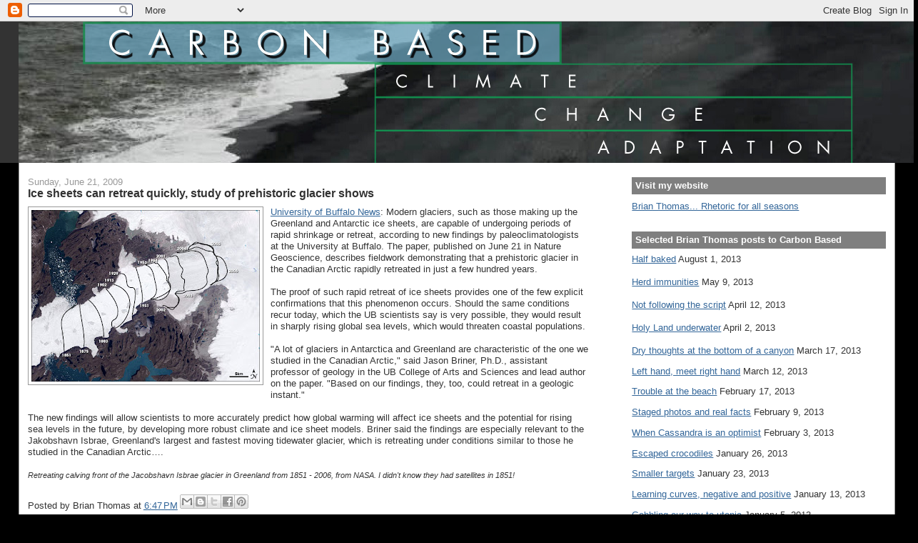

--- FILE ---
content_type: text/html; charset=utf-8
request_url: https://www.google.com/recaptcha/api2/aframe
body_size: 267
content:
<!DOCTYPE HTML><html><head><meta http-equiv="content-type" content="text/html; charset=UTF-8"></head><body><script nonce="nKZskgbP__mCemYmnViZHA">/** Anti-fraud and anti-abuse applications only. See google.com/recaptcha */ try{var clients={'sodar':'https://pagead2.googlesyndication.com/pagead/sodar?'};window.addEventListener("message",function(a){try{if(a.source===window.parent){var b=JSON.parse(a.data);var c=clients[b['id']];if(c){var d=document.createElement('img');d.src=c+b['params']+'&rc='+(localStorage.getItem("rc::a")?sessionStorage.getItem("rc::b"):"");window.document.body.appendChild(d);sessionStorage.setItem("rc::e",parseInt(sessionStorage.getItem("rc::e")||0)+1);localStorage.setItem("rc::h",'1769753722809');}}}catch(b){}});window.parent.postMessage("_grecaptcha_ready", "*");}catch(b){}</script></body></html>